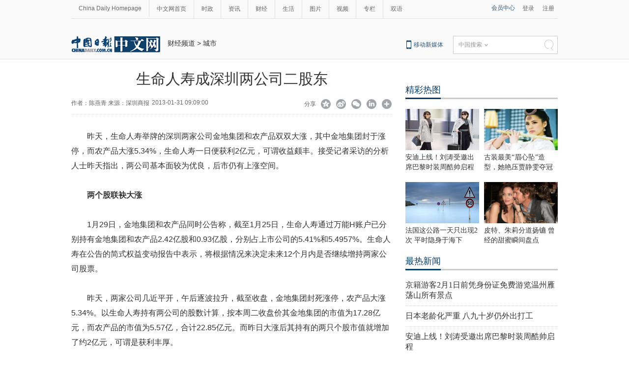

--- FILE ---
content_type: text/html
request_url: https://caijing.chinadaily.com.cn/2013-01/31/content_16190886.htm
body_size: 12377
content:
<!DOCTYPE html PUBLIC "-//W3C//DTD XHTML 1.0 Transitional//EN" "http://www.w3.org/TR/xhtml1/DTD/xhtml1-transitional.dtd">
<html xmlns="http://www.w3.org/1999/xhtml">
<head>
<script type="text/javascript" src="http://www.chinadaily.com.cn/js/2016/yunshipei.js" atremote="1">
</script>

<meta http-equiv="Content-Type" content="text/html; charset=UTF-8"/>
<title>生命人寿成深圳两公司二股东 - 中国日报网</title>
<meta name="Keywords" content="生命人寿 "/>
<meta name="Description" content="昨天，生命人寿举牌的深圳两家公司金地集团和农产品双双大涨，其中金地集团封于涨停，而农产品大涨5.34%，生命人寿一日便获利2亿元，可谓收益颇丰。金地集团公告则显示，2013年1月，生命人寿通过生命人寿―万能H（新）账户共斥资16.6亿元买入金地集团2.42亿股，占总股本的5.41%，已跃居第二大股东。"/>
<link type="text/css" href="../../tplimages/97719.files/articstyle.css" rel="stylesheet"/>
<script type="text/javascript" src="../../tplimages/97719.files/qiehuan.js">
</script>

<!--标签切换-->
<script type="text/javascript" src="../../tplimages/97719.files/jquery-1.9.1.min.js">
</script>

<!--返回顶部-->
<script type="text/javascript" src="../../tplimages/97719.files/ewm2.js">
</script>

<!--返回顶部-->
<script src="http://www.chinadaily.com.cn/js/moblie_video.js" atremote="1" type="text/javascript">
</script>

<!-- 天润实时统计 开始 -->
<meta name="filetype" content="1"/>
<meta name="publishedtype" content="1"/>
<meta name="pagetype" content="1"/><meta name="contentid" content="16190886"/>
<meta name="publishdate" content=" 2013-01-31"/><meta name="author" content="柳洪杰"/>
<meta name="editor" content=""/>
<meta name="source" content="深圳商报"/>
<!-- 天润实时统计  结束 -->
<!-- 大报来稿区分 开始 -->
<meta name="webterren_speical" content="http://caijing.chinadaily.com.cn/2013-01/31/content_16190886.htm"/>
<meta name="sourcetype" content="http://caijing.chinadaily.com.cn/2013-01/31/content_16190886.htm"/>

<!-- 大报来稿区分 结束 -->
</head>
<body>
<meta name="contentid" content="16190886"/>
<meta name="publishdate" content=" 2013-01-31"/><!--灰色背景-->
<div class="tophui2">
<div class="tophui-cont"><!--频道页导航-->
<div class="pingdaolink"><!--左边导航-->
<div class="pingdao-lef">
<ul>
<li><a href="http://www.chinadaily.com.cn/" target="_blank">China Daily Homepage</a></li>

<li><a href="http://cn.chinadaily.com.cn/" target="_blank">中文网首页</a></li>

<li><a href="http://china.chinadaily.com.cn/" target="_blank">时政</a></li>

<li><a href="http://world.chinadaily.com.cn/" target="_blank">资讯</a></li>

<li><a href="/" target="_blank">财经</a></li>

<li><a href="http://fashion.chinadaily.com.cn/" target="_blank">生活</a></li>

<li><a href="http://pic.chinadaily.com.cn/" target="_blank">图片</a></li>

<li><a href="http://video.chinadaily.com.cn/ch/" target="_blank">视频</a></li>

<li><a href="http://column.chinadaily.com.cn/" target="_blank">专栏</a></li>

<li style="border:none;"><a href="http://language.chinadaily.com.cn/" target="_blank">双语</a></li>
</ul>
</div>

<!--右侧注册登录-->
<div class="pingdao-ri">
<div class="lo-rig-to">
<div class="lo-ri-one"><a href="http://cn.chinadaily.com.cn/" target="_blank">会员中心</a></div>

<div class="lo-ri-two"><a href="http://cn.chinadaily.com.cn/" target="_blank">登录</a></div>

<div class="lo-ri-two"><a href="http://cn.chinadaily.com.cn/" target="_blank">注册</a></div>
</div>
</div>
</div>

<!--ad-->
<div class="top-ad"><!-- AdSame ShowCode: 新版中文1227 / 中文内容页 15.9.10 / A1 Begin -->
<script type="text/javascript" src="http://same.chinadaily.com.cn/s?z=chinadaily&#38;c=2341">
</script>

 <!-- AdSame ShowCode: 新版中文1227 / 中文内容页 15.9.10 / A1 End -->
</div>

<!--logo头部-->
<div class="dingtou"><!--logoleft-->
<div class="logo2"><a href="http://cn.chinadaily.com.cn/" atremote="1" target="_blank"><img src="../../tplimages/97719.files/j-2.jpg"/></a></div>

<!--文章页面包导航-->
<div class="da-bre">
<a href="/" target="_blank" class="">财经频道</a><font class="">&#160;&#62;&#160;</font><a href="../../node_1078508.htm" target="_blank" class="">城市</a>

</div>

<!--logoright-->
<div class="logo-right">
<div class="lo-rig-bott">
<table cellpadding="0" cellspacing="0">
<tr>
<td>
<div class="lo-bott-one"><a href="http://www.chinadaily.com.cn/mobile_cn/" target="_blank">移动新媒体</a></div>
</td>
<td>
<table cellpadding="0" cellspacing="0">
<tr>
<td>
<div class="search radius6">
<form name="searchform" method="post" action="" id="searchform"><input name="ecmsfrom" type="hidden" value="9"/> <input type="hidden" name="show" value="title,newstext"/> <select name="classid" id="choose">
<option value="0">中国搜索</option>
<option value="1">站内搜索</option>
</select> <input class="inp_srh" type="text" id="searchtxt" value=""/> <img src="../../tplimages/97719.files/j-q.jpg" id="searchimg"/></form>
</div>
</td>
</tr>
</table>
</td>
</tr>
</table>

<script type="text/javascript" src="../../tplimages/97719.files/jquery-1.8.3.min.js">
</script>

<!--下拉搜索-->
 

<script type="text/javascript" src="../../tplimages/97719.files/jquery.select.js">
</script>

<!--下拉搜索-->
<script type="text/javascript">
<!--
var oSearchForm = document.getElementById('searchform');
var oSearchImg = document.getElementById('searchimg');
var oSearchTxt = document.getElementById('searchtxt');
oSearchImg.onclick = function (){
   if(oSearchTxt.value != ''){
  
      if($('.select_showbox')[0].innerHTML == '中国搜索'){
          oSearchForm.action = 'http://www.chinaso.com/search/pagesearch.htm?q='+oSearchTxt.value;
          oSearchForm.target = '_blank';
          oSearchForm.submit();
       }
       else if($('.select_showbox')[0].innerHTML == '站内搜索'){
          oSearchForm.action = 'http://search.chinadaily.com.cn/all_cn.jsp?searchText='+oSearchTxt.value;
          oSearchForm.target = '_blank';
          oSearchForm.submit();
       }
      
   }
   else{
     alert('请输入搜索内容')
   
   }

};
-->
</script>
</div>
</div>
</div>
</div>
</div>

<!--下全-->
<div class="container"><!--左边-->
<div class="container-left2"><!--文章页标题-->
<h1 class="dabiaoti">生命人寿成深圳两公司二股东
</h1>

<div class="fenx"><div class="xinf-le" id="source">作者：陈燕青    来源：深圳商报</div>
    <div class="xinf-le" id="pubtime"> 2013-01-31 09:09:00</div>
<div class="xinf-ri4"><a title="更多分享平台" onclick="javascript:bShare.more(event);return false;" href="#">&#160;</a></div>

<div class="xinf-ri5"><a title="分享到LinkedIn" onclick="javascript:bShare.share(event,'linkedin',0);return false;" href="#">&#160;</a></div>

<div class="xinf-ri3"><a title="分享到微信" onclick="javascript:bShare.share(event,'weixin',0);return false;" href="#">&#160;</a></div>

<div class="xinf-ri2"><a title="分享到新浪微博" onclick="javascript:bShare.share(event,'sinaminiblog',0);return false;" href="#">&#160;</a></div>

<div class="xinf-ri1"><a title="分享到QQ空间" onclick="javascript:bShare.share(event,'qzone',0);return false;" href="#">&#160;</a></div>

<div class="xinf-ri">分享</div>

<script type="text/javascript" charset="utf-8" src="http://static.bshare.cn/b/buttonLite.js#uuid=a92f8285-36fe-4168-8f86-8e177d015e67&#38;style=-1">
</script>
</div>

<!--文章-->
<!--enpproperty <date>2013-01-31 09:09:00.0</date><author>陈燕青</author><title>生命人寿成深圳两公司二股东</title><keyword>生命人寿</keyword><subtitle></subtitle><introtitle></introtitle><siteid>1</siteid><nodeid>1078508</nodeid><nodename>城市</nodename><nodesearchname>1@worldrep</nodesearchname>/enpproperty--><!--enpcontent--><div id="Content" class="article">

<p>
昨天，生命人寿举牌的深圳两家公司金地集团和农产品双双大涨，其中金地集团封于涨停，而农产品大涨5.34%，生命人寿一日便获利2亿元，可谓收益颇丰。接受记者采访的分析人士昨天指出，两公司基本面较为优良，后市仍有上涨空间。</p>

<p><strong>两个股联袂大涨</strong></p>

<p>
1月29日，金地集团和农产品同时公告称，截至1月25日，生命人寿通过万能H账户已分别持有金地集团和农产品2.42亿股和0.93亿股，分别占上市公司的5.41%和5.4957%。生命人寿在公告的简式权益变动报告中表示，将根据情况来决定未来12个月内是否继续增持两家公司股票。</p>

<p>
昨天，两家公司几近平开，午后逐波拉升，截至收盘，金地集团封死涨停，农产品大涨5.34%。以生命人寿持有两公司的股数计算，按本周二收盘价其金地集团的市值为17.28亿元，而农产品的市值为5.57亿，合计22.85亿元。而昨日大涨后其持有的两只个股市值就增加了约2亿元，可谓是获利丰厚。</p>

<p>
生命人寿相关人士昨天对记者透露，公司举牌主要出于看好农业流通业和地产业，其中农产品作为农业流通业首家上市公司，已发展成为大型现代化农产品流通企业集团；而金地集团作为龙头地产股，其投资价值凸显。</p>

<p>资料显示，除了金地集团和农产品外，生命人寿还持有在香港上市的公司必美宜和首钢资源，持股比例分别为8.78%和7.17%。</p>

<p><strong>后市仍可适当关注</strong></p>

<p>
记者查阅资料发现，生命人寿通过农产品1月24日完成的定向增发进入该公司。生命人寿认购了非公开发行股票5494.5万股，占总股本的3.2378%。在参与定增的同时，生命人寿还通过二级市场增持了股份。自2012年12月20日至2013年1月25日，生命人寿增持农产品3831.59万股，占其总股本2.2579%，持股比例累计达到约5.5%，一跃成为公司第二大股东。</p>

<p>
金地集团公告则显示，2013年1月，生命人寿通过生命人寿―万能H（新）账户共斥资16.6亿元买入金地集团2.42亿股，占总股本的5.41%，已跃居第二大股东。而金地集团第一大股东深圳市福田投资发展公司持股7.85%，两者持股比例较为接近，后期会否威胁大股东控股权呢？</p>

<p>
生命人寿相关人士昨天对记者表示，公司无意金地集团的控股权，只是看好其投资价值而已。毕竟金地集团在地产股中的估值优势是显而易见的，未来是否继续增持农产品和金地集团暂时无法确定。</p>

<p>
东吴证券分析师刘增军表示，从两家公司在各自行业的地位来看，均具备了龙头企业的地位，生命人寿作为财务投资者或战略投资者大举买入并不足为奇，短期看，两公司仍有继续上涨的动力。</p>

<p>
“从生命人寿短期大手笔连续买入来看，应该对两家公司有了深入的研究，目前获利幅度并不算很高，短期预计不会马上退出。”昂诺投资胡红伟认为，“从两家公司的基本面来看，金地集团估值便宜，地产股销售情况良好。而农产品受益于国家近年来大力发展农业流通业的政策支持，未来行业前景看好，同时又受益于深圳国资重组的推进，因此两只个股中短期仍有一定的上涨空间。”</p>

</div><!--/enpcontent-->
<!--分页-->
<!--广告-->
<div style="float:none; clear:both; "><!-- AdSame ShowCode: 新版中文1227 / 中文内容页 15.9.10 / B1 Begin -->
<script type="text/javascript" src="http://same.chinadaily.com.cn/s?z=chinadaily&#38;c=2343">
</script>

 <!-- AdSame ShowCode: 新版中文1227 / 中文内容页 15.9.10 / B1 End -->
</div>

<div class="fenx"><a href="http://www.chinadaily.com.cn/mobile_cn/daily.html" target="_blank"><img src="http://cn.chinadaily.com.cn/image/2016/download.jpg" atremote="1" border="0" style="float:left; "/></a> 

<div class="xinf-ri4"><a title="更多分享平台" onclick="javascript:bShare.more(event);return false;" href="#">&#160;</a></div>

<div class="xinf-ri5"><a title="分享到LinkedIn" onclick="javascript:bShare.share(event,'linkedin',0);return false;" href="#">&#160;</a></div>

<div class="xinf-ri3"><a title="分享到微信" onclick="javascript:bShare.share(event,'weixin',0);return false;" href="#">&#160;</a></div>

<div class="xinf-ri2"><a title="分享到新浪微博" onclick="javascript:bShare.share(event,'sinaminiblog',0);return false;" href="#">&#160;</a></div>

<div class="xinf-ri1"><a title="分享到QQ空间" onclick="javascript:bShare.share(event,'qzone',0);return false;" href="#">&#160;</a></div>

<div class="xinf-ri">分享</div>

<script type="text/javascript" charset="utf-8" src="http://static.bshare.cn/b/buttonLite.js#uuid=a92f8285-36fe-4168-8f86-8e177d015e67&#38;style=-1">
</script>
</div>

<div class="fenx-bq"><div class="xinf-le">标签：</div>
    <div class="xinf-le"><a href="http://search.chinadaily.com.cn/searchcn.jsp?searchText=%E7%94%9F%E5%91%BD%E4%BA%BA%E5%AF%BF" target="_blank">生命人寿</a> </div>

</div>

<!--相关文章-->
<div class="xiangguan"><!--横杆标题2-->

</div>

<div class="ad-twofang">
<div class="ad-fang"><!-- AdSame ShowCode: 新版中文1227 / 中文内容页 15.9.10 / C3 Begin -->
<script type="text/javascript" src="http://same.chinadaily.com.cn/s?z=chinadaily&#38;c=2349">
</script>

 <!-- AdSame ShowCode: 新版中文1227 / 中文内容页 15.9.10 / C3 End -->
</div>

<div class="ad-fangrig"><!-- AdSame ShowCode: 新版中文1227 / 中文内容页 15.9.10 / C4 Begin -->
<script type="text/javascript" src="http://same.chinadaily.com.cn/s?z=chinadaily&#38;c=2350">
</script>

 <!-- AdSame ShowCode: 新版中文1227 / 中文内容页 15.9.10 / C4 End -->
</div>
</div>

<!--热门推荐-->
<div class="remen">
<p><a href="http://top.chinadaily.com.cn/node_53005372.htm" target="_blank" class="">热门推荐</a>
</p>

<div class="mo"><a href="http://top.chinadaily.com.cn/node_53005372.htm" target="_blank" class="">更多>></a>
</div>
</div>

<div id="main">
<div id="index_b_hero">
<div class="hero-wrap">
<ul class="heros clearfix">
<li class="hero">
<!-- ab 26950868 --><span class="tw_h2"><span class="tw6"><a href="http://cnews.chinadaily.com.cn/2016-09/30/content_26950868.htm" target="_blank"><img src="../../img/attachement/jpg/site1/20160930/64006a47a303195857a21e.jpg" border="0" width="200" height="130"/></a> <a href="http://cnews.chinadaily.com.cn/2016-09/30/content_26950868.htm" target="_blank">安迪上线！刘涛受邀出席巴黎时装周酷帅启程</a></span> <!-- ae 26950868 --><!-- ab 26887980 --><span class="tw6"><a href="http://ent.chinadaily.com.cn/2016-09/25/content_26887980.htm" target="_blank"><img src="../../img/site1/20160925/64006a47a3031951d0a401.jpeg" border="0" width="200" height="130"/></a> <a href="http://ent.chinadaily.com.cn/2016-09/25/content_26887980.htm" target="_blank">古装最美“眉心坠”造型，她艳压贾静雯夺冠</a></span> <!-- ae 26887980 --><!-- ab 26810316 --><span class="tw6"><a href="http://ent.chinadaily.com.cn/2016-09/17/content_26810316.htm" target="_blank"><img src="../../img/attachement/jpg/site1/20160917/64006a47a303194725ae31.jpg" border="0" width="200" height="130"/></a> <a href="http://ent.chinadaily.com.cn/2016-09/17/content_26810316.htm" target="_blank">刘涛蜡像揭幕 “霓凰郡主”造型简直太像</a></span></span> 

<span class="tw_h2"><!-- ae 26810316 --><!-- ab 26646155 --><span class="tw6"><a href="http://www.chinadaily.com.cn/micro-reading/2016-08/30/content_26646155.htm" target="_blank"><img src="../../img/attachement/jpg/site1/20160831/448a5bd66b851930734d0b.jpg" border="0" width="200" height="130"/></a> <a href="http://www.chinadaily.com.cn/micro-reading/2016-08/30/content_26646155.htm" target="_blank">首次披露与宋喆离婚内幕 杨慧：宋喆和马蓉不是同学</a></span> <!-- ae 26646155 --><!-- ab 26387706 --><span class="tw6"><a href="http://www.cdstm.cn/viewnews-293666.html" target="_blank"><img src="../../img/attachement/png/site1/20160808/64006a47a303191265bf08.png" border="0" width="200" height="130"/></a> <a href="http://www.cdstm.cn/viewnews-293666.html" target="_blank">美国迈阿密一机场出现巨型UFO</a></span> <!-- ae 26387706 --><!-- ab 26345621 --><span class="tw6"><a href="http://top.chinadaily.com.cn/2016-08/04/content_26345621.htm" target="_blank"><img src="../../img/attachement/jpg/site1/20160804/d8cb8a14fbeb190d24b008.jpg" border="0" width="200" height="130"/></a> <a href="http://top.chinadaily.com.cn/2016-08/04/content_26345621.htm" target="_blank">高墙之内：探访泰国重刑犯监狱</a></span></span> <!-- ae 26345621 -->

</li>

<li class="hero">
<!-- ab 26345620 --><span class="tw_h2"><span class="tw6"><a href="http://top.chinadaily.com.cn/2016-08/04/content_26345620.htm" target="_blank"><img src="../../img/attachement/jpg/site1/20160804/d8cb8a14fbeb190d266735.jpg" border="0" width="200" height="130"/></a> <a href="http://top.chinadaily.com.cn/2016-08/04/content_26345620.htm" target="_blank">丹麦小猫拥有奇异大眼 睡觉时仍半睁</a></span> <!-- ae 26345620 --><!-- ab 26345314 --><span class="tw6"><a href="http://top.chinadaily.com.cn/2016-08/04/content_26345314.htm" target="_blank"><img src="../../img/attachement/jpg/site1/20160804/d8cb8a14fbeb190d20c148.jpg" border="0" width="200" height="130"/></a> <a href="http://top.chinadaily.com.cn/2016-08/04/content_26345314.htm" target="_blank">“双头姐妹”共享一个身体 已大学毕业</a></span> <!-- ae 26345314 --><!-- ab 26316570 --><span class="tw6"><a href="http://www.cdstm.cn/viewnews-293398.html" target="_blank"><img src="../../img/attachement/png/site1/20160802/64006a47a303190a90310a.png" border="0" width="200" height="130"/></a> <a href="http://www.cdstm.cn/viewnews-293398.html" target="_blank">三万英尺高空下的地球 没想到竟如此美丽</a></span></span> 

<span class="tw_h2"><!-- ae 26316570 --><!-- ab 26309489 --><span class="tw6"><a href="http://cn.chinadaily.com.cn/2016-08/02/content_26309489.htm" target="_blank"><img src="../../img/attachement/jpg/site1/20160802/448a5bd66c7d190a3b3b01.jpg" border="0" width="200" height="130"/></a> <a href="http://cn.chinadaily.com.cn/2016-08/02/content_26309489.htm" target="_blank">巴西：2016里约动漫节精彩上演 花式Cosplay美女趣味十足</a></span> <!-- ae 26309489 --><!-- ab 26261034 --><span class="tw6"><a href="http://cn.chinadaily.com.cn/2016-07/28/content_26261034.htm" target="_blank"><img src="../../img/attachement/jpg/site1/20160729/448a5bd66c7d1904fac227.jpg" border="0" width="200" height="130"/></a> <a href="http://cn.chinadaily.com.cn/2016-07/28/content_26261034.htm" target="_blank">里约奥运会前瞻：美国男子体操队运动员媒体写真</a></span> <!-- ae 26261034 --><!-- ab 26238340 --><span class="tw6"><a href="http://cn.chinadaily.com.cn/2016-07/27/content_26238340.htm" target="_blank"><img src="../../img/attachement/jpg/site1/20160727/448a5bd66c7d190269651d.jpg" border="0" width="200" height="130"/></a> <a href="http://cn.chinadaily.com.cn/2016-07/27/content_26238340.htm" target="_blank">2016里约奥运会和残奥会吉祥物亮相</a></span></span> <!-- ae 26238340 -->

</li>

<li class="hero">
<!-- ab 26216743 --><span class="tw_h2"><span class="tw6"><a href="http://cn.chinadaily.com.cn/2016-07/25/content_26216743.htm" target="_blank"><img src="../../img/attachement/jpg/site1/20160726/448a5bd66c7d1900fe2310.jpg" border="0" width="200" height="130"/></a> <a href="http://cn.chinadaily.com.cn/2016-07/25/content_26216743.htm" target="_blank">散落世界各地的宗教建筑 充满魔幻色彩呈现视觉盛宴</a></span> <!-- ae 26216743 --><!-- ab 26197393 --><span class="tw6"><a href="http://cn.chinadaily.com.cn/2016-07/24/content_26197393.htm" target="_blank"><img src="../../img/attachement/jpg/site1/20160725/448a5bd66c7d18ffb7dc0f.jpg" border="0" width="200" height="130"/></a> <a href="http://cn.chinadaily.com.cn/2016-07/24/content_26197393.htm" target="_blank">伦敦：著名“不爽猫”蜡像亮相杜莎馆 与本尊合影傻傻分不清楚</a></span> <!-- ae 26197393 --><!-- ab 26197972 --><span class="tw6"><a href="http://cn.chinadaily.com.cn/2016-07/24/content_26197972.htm" target="_blank"><img src="../../img/attachement/jpg/site1/20160725/448a5bd66c7d18ffbb1b3e.jpg" border="0" width="200" height="130"/></a> <a href="http://cn.chinadaily.com.cn/2016-07/24/content_26197972.htm" target="_blank">里约奥运会前瞻：美国女篮媒体写真</a></span></span> 

<span class="tw_h2"><!-- ae 26197972 --><!-- ab 26187833 --><span class="tw6"><a href="http://cn.chinadaily.com.cn/2016-07/22/content_26187833.htm" target="_blank"><img src="../../img/attachement/jpg/site1/20160722/d8cb8a14fbeb18fc161a16.jpg" border="0" width="200" height="130"/></a> <a href="http://cn.chinadaily.com.cn/2016-07/22/content_26187833.htm" target="_blank">英女子疯狂迷恋凯蒂猫 3万英镑存藏品</a></span> <!-- ae 26187833 --><!-- ab 26187832 --><span class="tw6"><a href="http://cn.chinadaily.com.cn/2016-07/22/content_26187832.htm" target="_blank"><img src="../../img/attachement/jpg/site1/20160722/d8cb8a14fbeb18fc164923.jpg" border="0" width="200" height="130"/></a> <a href="http://cn.chinadaily.com.cn/2016-07/22/content_26187832.htm" target="_blank">英国一核潜艇与商船相撞 核潜艇被撞坏</a></span> <!-- ae 26187832 --><!-- ab 26024082 --><span class="tw6"><a href="http://cn.chinadaily.com.cn/2016-07/09/content_26024082.htm" target="_blank"><img src="../../img/attachement/jpg/site1/20160709/d8cb8a14fbeb18ea7a0425.jpg" border="0" width="200" height="130"/></a> <a href="http://cn.chinadaily.com.cn/2016-07/09/content_26024082.htm" target="_blank">我的头呢？动物“神走位”造视觉错觉</a></span></span> <!-- ae 26024082 -->

</li>
</ul>
</div>

<div class="helper"><a href="javascript:void(0)" class="prev icon-arrow-a-left"></a> <a href="javascript:void(0)" class="next icon-arrow-a-right"></a></div>
</div>
</div>

<script type="text/javascript">
<!--
        $.foucs({ direction: 'left' });
    
-->
</script>

 <!--广告-->
 <!--畅言-->
 

<div><!-- 畅言登陆 -->
<script type="text/javascript">
<!--
    function cndycy_login(){
        $(".thickbox").attr('href','http://sso.chinadaily.com.cn/?simple=1&height=380&width=500&modal=false&TB_iframe=true');
        $(".thickbox").attr('title','中国日报网登录');
        $(".thickbox").click();
    }
-->
</script>

 

<div id="popDiv" name="popDiv" style="display:none;"><a href="#" class="thickbox" title="Please Sign In"></a></div>

<!-- 畅言登陆 --><!--畅言开始 -->
<a id="pl" name="pl"></a> <div id="SOHUCS" sid="16190886"></div>


 <!--畅言结束 -->
</div>

<!--四个标签切换-->
<div class="fou-qie"><!--标签切换开始-->
<div class="tab">
<div class="Menubox">
<ul>
<li id="two1" onmouseover="setTab('two',1,5)" class="hover">财经
</li>

<li id="two2" onmouseover="setTab('two',2,5)">环球
</li>

<li id="two3" onmouseover="setTab('two',3,5)">国内
</li>

<li id="two4" onmouseover="setTab('two',4,5)">娱乐
</li>
</ul>
</div>

<div class="Contentbox">
<div id="con_two_1">
<!-- ab 25873229 -->
<div class="lib">
<p><a href="http://cnews.chinadaily.com.cn/2016-06/27/content_25873229.htm" target="_blank">宝能欲罢免整个万科董事会 业内称王石下课几率较高</a></p>
</div>

<!-- ae 25873229 --><!-- ab 25873169 -->
<div class="lib">
<p><a href="http://top.chinadaily.com.cn/2016-06/27/content_25873169.htm" target="_blank">万科回应王石薪酬问题 称是执行董事负责战略</a></p>
</div>

<!-- ae 25873169 --><!-- ab 25872773 -->
<div class="lib">
<p><a href="http://top.chinadaily.com.cn/2016-06/27/content_25872773.htm" target="_blank">万科2015年度股东大会准时召开 王石、郁亮出席</a></p>
</div>

<!-- ae 25872773 --><!-- ab 25872733 -->
<div class="lib">
<p><a href="http://top.chinadaily.com.cn/2016-06/27/content_25872733.htm" target="_blank">万科2015年利润分配出炉：每10股派送7.2元</a></p>
</div>

<!-- ae 25872733 --><!-- ab 25872732 -->
<div class="lib">
<p><a href="http://top.chinadaily.com.cn/2016-06/27/content_25872732.htm" target="_blank">人民币对美元贬至新低 中间价下调599点</a></p>
</div>

<!-- ae 25872732 --><!-- ab 25547337 -->
<div class="lib">
<p><a href="http://cnews.chinadaily.com.cn/2016-05/31/content_25547337.htm" target="_blank">媒体揭秘刷单工厂 网友:坑爹!我看的好评都是假的?</a></p>
</div>

<!-- ae 25547337 --><!-- ab 25464837 -->
<div class="lib">
<p><a href="http://cnews.chinadaily.com.cn/2016-05/25/content_25464837.htm" target="_blank">国务院9个督查组实地督查 地方民间投资去哪儿了？</a></p>
</div>

<!-- ae 25464837 --><!-- ab 25464835 -->
<div class="lib">
<p><a href="http://cnews.chinadaily.com.cn/2016-05/25/content_25464835.htm" target="_blank">国家信息中心于施洋：政务大数据何以“舍近求远”？</a></p>
</div>

<!-- ae 25464835 -->

</div>

<div id="con_two_2" style="display:none">
<!-- ab 27214032 -->
<div class="lib">
<p><a href="http://cnews.chinadaily.com.cn/2016-10/29/content_27214032.htm" target="_blank">京籍游客2月1日前凭身份证免费游览温州雁荡山所有景点</a></p>
</div>

<!-- ae 27214032 --><!-- ab 26387706 -->
<div class="lib">
<p><a href="http://www.cdstm.cn/viewnews-293666.html" target="_blank">美国迈阿密一机场出现巨型UFO</a></p>
</div>

<!-- ae 26387706 --><!-- ab 25529489 -->
<div class="lib">
<p><a href="http://cnews.chinadaily.com.cn/2016-05/30/content_25529489.htm" target="_blank">坑中国游客，新华社记者暗访澳洲免税店</a></p>
</div>

<!-- ae 25529489 --><!-- ab 25529544 -->
<div class="lib">
<p><a href="http://cnews.chinadaily.com.cn/2016-05/30/content_25529544.htm" target="_blank">专盯醉酒女生 英男子自驾万里“性捕猎”(组图)</a></p>
</div>

<!-- ae 25529544 --><!-- ab 25047601 -->
<div class="lib">
<p><a href="http://top.chinadaily.com.cn/2016-05/04/content_25047601.htm" target="_blank">肯尼亚销毁象牙犀牛角</a></p>
</div>

<!-- ae 25047601 --><!-- ab 24690390 -->
<div class="lib">
<p><a href="http://top.chinadaily.com.cn/2016-04/20/content_24690390.htm" target="_blank">安倍就熊本地震指示需强化“心灵关怀”措施</a></p>
</div>

<!-- ae 24690390 --><!-- ab 24690344 -->
<div class="lib">
<p><a href="http://top.chinadaily.com.cn/2016-04/20/content_24690344.htm" target="_blank">日本气象厅讨论熊本地震正式名称 网友：这种事能不能以后再说</a></p>
</div>

<!-- ae 24690344 --><!-- ab 24690339 -->
<div class="lib">
<p><a href="http://top.chinadaily.com.cn/2016-04/20/content_24690339.htm" target="_blank">消失中的行业：镜头下的电影放映员</a></p>
</div>

<!-- ae 24690339 -->

</div>

<div id="con_two_3" style="display:none">
<!-- ab 27214032 -->
<div class="lib">
<p><a href="http://cnews.chinadaily.com.cn/2016-10/29/content_27214032.htm" target="_blank">京籍游客2月1日前凭身份证免费游览温州雁荡山所有景点</a></p>
</div>

<!-- ae 27214032 --><!-- ab 26921958 -->
<div class="lib">
<p><a href="http://world.chinadaily.com.cn/2016-09/28/content_26921958.htm" target="_blank">研究：乘坐云霄飞车有助肾结石患者“排石”</a></p>
</div>

<!-- ae 26921958 --><!-- ab 26298212 -->
<div class="lib">
<p><a href="http://cnews.chinadaily.com.cn/2016-08/01/content_26298212.htm" target="_blank">女子租住公寓床垫下发现死猫 已被压成一张纸片</a></p>
</div>

<!-- ae 26298212 --><!-- ab 25916918 -->
<div class="lib">
<p><a href="http://cnews.chinadaily.com.cn/2016-06/30/content_25916918.htm" target="_blank">女司机开车飞过2米排渠 撞破墙壁悬空挂着</a></p>
</div>

<!-- ae 25916918 --><!-- ab 25917503 -->
<div class="lib">
<p><a href="http://cnews.chinadaily.com.cn/2016-06/30/content_25917503.htm" target="_blank">上海捣毁三赌博窝点　涉案金额４０００余万元</a></p>
</div>

<!-- ae 25917503 --><!-- ab 25528251 -->
<div class="lib">
<p><a href="http://cnews.chinadaily.com.cn/2016-05/30/content_25528251.htm" target="_blank">徐州一男子自称用巫术治病 90后姐妹俩被骗奸</a></p>
</div>

<!-- ae 25528251 --><!-- ab 25049297 -->
<div class="lib">
<p><a href="http://cnews.chinadaily.com.cn/2016-05/04/content_25049297.htm" target="_blank">他曾是北大保安第一人，老外鄙视，怒而奋进上北大</a></p>
</div>

<!-- ae 25049297 --><!-- ab 25048654 -->
<div class="lib">
<p><a href="http://cnews.chinadaily.com.cn/2016-05/04/content_25048654.htm" target="_blank">女子酒店洗澡房门被打开 酒店道歉赔偿1000元(图)</a></p>
</div>

<!-- ae 25048654 -->

</div>

<div id="con_two_4" style="display:none">
<!-- ab 26950868 -->
<div class="lib">
<p><a href="http://cnews.chinadaily.com.cn/2016-09/30/content_26950868.htm" target="_blank">安迪上线！刘涛受邀出席巴黎时装周酷帅启程</a></p>
</div>

<!-- ae 26950868 --><!-- ab 26887980 -->
<div class="lib">
<p><a href="http://ent.chinadaily.com.cn/2016-09/25/content_26887980.htm" target="_blank">古装最美“眉心坠”造型，她艳压贾静雯夺冠</a></p>
</div>

<!-- ae 26887980 --><!-- ab 26810316 -->
<div class="lib">
<p><a href="http://ent.chinadaily.com.cn/2016-09/17/content_26810316.htm" target="_blank">刘涛蜡像揭幕 “霓凰郡主”造型简直太像</a></p>
</div>

<!-- ae 26810316 --><!-- ab 26253029 -->
<div class="lib">
<p><a href="http://cnews.chinadaily.com.cn/2016-07/28/content_26253029.htm" target="_blank">秦海璐《星厨3》“简中求精” “蛋包饭”惊艳再获金勺子</a></p>
</div>

<!-- ae 26253029 --><!-- ab 26253596 -->
<div class="lib">
<p><a href="http://cnews.chinadaily.com.cn/2016-07/28/content_26253596.htm" target="_blank">刘涛登杂志封面 简约淡雅显独特魅力 组图</a></p>
</div>

<!-- ae 26253596 --><!-- ab 26253554 -->
<div class="lib">
<p><a href="http://cnews.chinadaily.com.cn/2016-07/28/content_26253554.htm" target="_blank">刘嘉玲谈婚姻生活 日常生活里事事操心梁朝伟乐于做闲人</a></p>
</div>

<!-- ae 26253554 --><!-- ab 25879495 -->
<div class="lib">
<p><a href="http://cnews.chinadaily.com.cn/2016-06/28/content_25879495.htm" target="_blank">10岁女孩上学路上失踪 4年后邻家院内挖出尸骨</a></p>
</div>

<!-- ae 25879495 --><!-- ab 25879471 -->
<div class="lib">
<p><a href="http://cnews.chinadaily.com.cn/2016-06/28/content_25879471.htm" target="_blank">高考男生胸腔长20斤脂肪瘤 足球大小肺部被压扁</a></p>
</div>

<!-- ae 25879471 -->

</div>
</div>
</div>

<!--标签切换结束-->
</div>
</div>

<!--右边-->
<div class="container-right2">
<div class="left-ad300"><!-- AdSame ShowCode: 新版中文1227 / 中文内容页 16.4.7 / D1 Begin -->
<script type="text/javascript" src="http://same.chinadaily.com.cn/s?z=chinadaily&#38;c=2439" charset="gbk">
</script>

 <!-- AdSame ShowCode: 新版中文1227 / 中文内容页 16.4.7 / D1 End -->
</div>

<!--精彩热图-->
<div class="tuijian"><!--横杆标题2-->
<div class="heng-biao4">
<p><a href="http://top.chinadaily.com.cn/node_53005369.htm" target="_blank" class="">精彩热图</a>
</p>
</div>


<!-- ab 26950868 -->
<div class="retu">
<div class="retu-tr"><a href="http://cnews.chinadaily.com.cn/2016-09/30/content_26950868.htm" target="_blank"><img src="../../img/attachement/jpg/site1/20160930/64006a47a303195857a21e.jpg" border="0" width="150" height="84"/></a> 

<div class="re-te"><a href="http://cnews.chinadaily.com.cn/2016-09/30/content_26950868.htm" target="_blank">安迪上线！刘涛受邀出席巴黎时装周酷帅启程</a></div>
</div>

<div class="retu-tr-r"><!-- ae 26950868 --><!-- ab 26887980 --><a href="http://ent.chinadaily.com.cn/2016-09/25/content_26887980.htm" target="_blank"><img src="../../img/site1/20160925/64006a47a3031951d0a401.jpeg" border="0" width="150" height="84"/></a> 

<div class="re-te"><a href="http://ent.chinadaily.com.cn/2016-09/25/content_26887980.htm" target="_blank">古装最美“眉心坠”造型，她艳压贾静雯夺冠</a></div>
</div>
</div>

<div class="retu">
<div class="retu-tr"><!-- ae 26887980 --><!-- ab 26870912 --><a href="http://pic.chinadaily.com.cn/2016-09/23/content_26870912.htm" target="_blank"><img src="../../img/attachement/jpg/site1/20160923/448a5bd66b85194eca4e1c.jpg" border="0" width="150" height="84"/></a> 

<div class="re-te"><a href="http://pic.chinadaily.com.cn/2016-09/23/content_26870912.htm" target="_blank">法国这公路一天只出现2次 平时隐身于海下</a></div>
</div>

<div class="retu-tr-r"><!-- ae 26870912 --><!-- ab 26850731 --><a href="http://ent.chinadaily.com.cn/2016-09/21/content_26850731.htm" target="_blank"><img src="../../img/attachement/jpg/site1/20160921/448a5bd66c7d194c435e4c.jpg" border="0" width="150" height="84"/></a> 

<div class="re-te"><a href="http://ent.chinadaily.com.cn/2016-09/21/content_26850731.htm" target="_blank">皮特、朱莉分道扬镳 曾经的甜蜜瞬间盘点</a></div>
</div>
</div>

<!-- ae 26850731 -->

</div>

<!--广告-->
<div class="left-ad300"><!-- AdSame ShowCode: 新版中文1227 / 中文内容页 15.9.10 / E1 Begin -->
<script type="text/javascript" src="http://same.chinadaily.com.cn/s?z=chinadaily&#38;c=2346">
</script>

 <!-- AdSame ShowCode: 新版中文1227 / 中文内容页 15.9.10 / E1 End -->
</div>

<!--四个标签切换2-->
<div class="rc"><!--最热新闻-->
<div class="heng-biao4">
<p><a href="http://top.chinadaily.com.cn/node_53005370.htm" target="_blank" class="">最热新闻</a>
</p>
</div>

<div class="right-lei3">
<!-- ab 27214032 -->
<ul>
<li><a href="http://cnews.chinadaily.com.cn/2016-10/29/content_27214032.htm" target="_blank">京籍游客2月1日前凭身份证免费游览温州雁荡山所有景点</a></li>

<!-- ae 27214032 --><!-- ab 26999639 -->
<li><a href="http://cn.chinadaily.com.cn/2016-10/09/content_26999639.htm" target="_blank">日本老龄化严重 八九十岁仍外出打工</a></li>

<!-- ae 26999639 --><!-- ab 26950868 -->
<li><a href="http://cnews.chinadaily.com.cn/2016-09/30/content_26950868.htm" target="_blank">安迪上线！刘涛受邀出席巴黎时装周酷帅启程</a></li>

<!-- ae 26950868 --><!-- ab 26872759 -->
<li><a href="http://pic.chinadaily.com.cn/2016-09/23/content_26872759.htm" target="_blank">浙江杭州萧山机场现国内首家“胶囊”旅馆</a></li>

<!-- ae 26872759 --><!-- ab 26848605 -->
<li><a href="http://world.chinadaily.com.cn/2016-09/21/content_26848605.htm" target="_blank">朱莉皮特宣布离婚 回顾两人昔日甜蜜瞬间</a></li>

<!-- ae 26848605 --><!-- ab 26819215 -->
<li><a href="http://world.chinadaily.com.cn/2016-09/18/content_26819215.htm" target="_blank">癌症晚期狗狗陪主人完婚 婚礼成泪海（组图）</a></li>

<!-- ae 26819215 --><!-- ab 26810316 -->
<li><a href="http://ent.chinadaily.com.cn/2016-09/17/content_26810316.htm" target="_blank">刘涛蜡像揭幕 “霓凰郡主”造型简直太像</a></li>

<!-- ae 26810316 --><!-- ab 26745244 -->
<li><a href="http://pic.chinadaily.com.cn/2016-09/09/content_26745244.htm" target="_blank">新版2017吉尼斯世界纪录 只有想不到没有做不到</a></li>
</ul>

<!-- ae 26745244 -->

</div>
</div>

<!--精彩推荐-->
<div class="right-titu"><!--横杆标题-->
<div class="heng-biao4">
<p><a href="http://top.chinadaily.com.cn/node_53005371.htm" target="_blank" class="">精彩推荐</a>
</p>
</div>


<!-- ab 26887980 -->
<div class="tuwen-bo">
<div class="titu-tu"><a href="http://ent.chinadaily.com.cn/2016-09/25/content_26887980.htm" target="_blank"><img src="../../img/site1/20160925/64006a47a3031951d0a401.jpeg" border="0"/></a></div>

<div class="titu-biao"><a href="http://ent.chinadaily.com.cn/2016-09/25/content_26887980.htm" target="_blank">古装最美“眉心坠”造型，她艳压贾静雯夺冠</a></div>
</div>

<!-- ae 26887980 -->

<!--广告-->
<div class="left-ad300"><!-- AdSame ShowCode: 新版中文1227 / 中文内容页 15.9.10 / C1 Begin -->
<script type="text/javascript" src="http://same.chinadaily.com.cn/s?z=chinadaily&#38;c=2347">
</script>

 <!-- AdSame ShowCode: 新版中文1227 / 中文内容页 15.9.10 / C1 End -->
</div>


<!-- ab 26847627 -->
<div class="tuwen-bo">
<div class="titu-tu"><a href="http://pic.chinadaily.com.cn/2016-09/21/content_26847627.htm" target="_blank"><img src="../../img/attachement/jpg/site1/20160921/448a5bd66b85194c812520.jpg" border="0"/></a></div>

<div class="titu-biao"><a href="http://pic.chinadaily.com.cn/2016-09/21/content_26847627.htm" target="_blank">华裔女孩22年前被弃天坛 从美返京寻亲</a></div>
</div>

<!-- ae 26847627 -->

<!--广告-->
<div class="left-ad300"><!-- AdSame ShowCode: 新版中文1227 / 中文内容页 15.9.10 / C2 Begin -->
<script type="text/javascript" src="http://same.chinadaily.com.cn/s?z=chinadaily&#38;c=2348">
</script>

 <!-- AdSame ShowCode: 新版中文1227 / 中文内容页 15.9.10 / C2 End -->
</div>


<!-- ab 26781359 -->
<div class="tuwen-bo">
<div class="titu-tu"><a href="http://world.chinadaily.com.cn/2016-09/13/content_26781359.htm" target="_blank"><img src="../../img/attachement/jpg/site1/20160913/448a5bd66b851941f8d60a.jpg" border="0"/></a></div>

<div class="titu-biao"><a href="http://world.chinadaily.com.cn/2016-09/13/content_26781359.htm" target="_blank">经典照“胜利之吻”女主角去世</a></div>
</div>

<!-- ae 26781359 -->

</div>
</div>

<!--ad-->
<div class="top-ad"><!-- AdSame ShowCode: 新版中文1227 / 中文内容页 15.9.10 / A2 Begin -->
<script type="text/javascript" src="http://same.chinadaily.com.cn/s?z=chinadaily&#38;c=2342">
</script>

 <!-- AdSame ShowCode: 新版中文1227 / 中文内容页 15.9.10 / A2 End -->
</div>
</div>

<!--底部-->
<div class="dibu">
<div class="foot">
<div class="foot-left">
<div class="en-lo"><a href="http://cn.chinadaily.com.cn" target="_blank" atremote="1"><img src="http://cn.chinadaily.com.cn/image/2016/p-19.jpg"/></a></div>

<div class="foot-lian"><span><a href="http://www.chinadaily.com.cn/static_c/gyzgrbwz.html" target="_blank">关于我们</a></span> 

<span>|</span> 

<span><a href="http://www.chinadaily.com.cn/hqzx/2011-11/11/content_14076328.htm" target="_blank">联系我们</a></span></div>
</div>

<div class="foot-right">
<div class="foot-one">
<ul>
<li><a href="http://cn.chinadaily.com.cn" atremote="1" target="_blank">首页</a></li>

<li><a href="http://china.chinadaily.com.cn/" atremote="1" target="_blank">时政</a></li>

<li><a href="http://world.chinadaily.com.cn/" atremote="1" target="_blank">资讯</a></li>

<li><a href="http://caijing.chinadaily.com.cn/" atremote="1" target="_blank">财经</a></li>

<li><a href="http://fashion.chinadaily.com.cn/" atremote="1" target="_blank">生活</a></li>

<li><a href="http://pic.chinadaily.com.cn/" atremote="1" target="_blank">图片</a></li>

<li><a href="http://video.chinadaily.com.cn/ch/" atremote="1" target="_blank">视频</a></li>

<li><a href="http://column.chinadaily.com.cn/" atremote="1" target="_blank">专栏</a></li>

<li><a href="http://language.chinadaily.com.cn/" atremote="1" target="_blank">双语</a></li>
</ul>
</div>

<div class="foot-two">
<!-- ab 21784799 -->
<ul>
<li>地方频道：</li>

<li><a href="http://www.chinadaily.com.cn/dfpd/jl/" target="_blank">吉林</a></li>

<!-- ae 21784799 --><!-- ab 21784797 -->
<li><a href="http://ln.chinadaily.com.cn/" target="_blank">辽宁</a></li>

<!-- ae 21784797 --><!-- ab 21784798 -->
<li><a href="http://www.chinadaily.com.cn/dfpd/hlj/" target="_blank">黑龙江</a></li>

<!-- ae 21784798 --><!-- ab 21784909 -->
<li><a href="http://www.chinadaily.com.cn/dfpd/xj/" target="_blank">新疆</a></li>

<!-- ae 21784909 --><!-- ab 21784908 -->
<li><a href="http://sn.chinadaily.com.cn/" target="_blank">陕西</a></li>

<!-- ae 21784908 --><!-- ab 21784907 -->
<li><a href="http://www.chinadaily.com.cn/dfpd/sz/" target="_blank">深圳</a></li>

<!-- ae 21784907 --><!-- ab 21784906 -->
<li><a href="http://www.chinadaily.com.cn/dfpd/gx/" target="_blank">广西</a></li>

<!-- ae 21784906 --><!-- ab 21784905 -->
<li><a href="http://www.chinadaily.com.cn/dfpd/hain/" target="_blank">海南</a></li>

<!-- ae 21784905 --><!-- ab 21784904 -->
<li><a href="http://www.chinadaily.com.cn/dfpd/gd/" target="_blank">广东</a></li>

<!-- ae 21784904 --><!-- ab 21784903 -->
<li><a href="http://gz.chinadaily.com.cn/" target="_blank">贵州</a></li>

<!-- ae 21784903 --><!-- ab 21784902 -->
<li><a href="http://www.chinadaily.com.cn/dfpd/xz/" target="_blank">西藏</a></li>

<!-- ae 21784902 --><!-- ab 21784901 -->
<li><a href="http://www.chinadaily.com.cn/dfpd/yn/" target="_blank">云南</a></li>

<!-- ae 21784901 --><!-- ab 21784900 -->
<li><a href="http://www.chinadaily.com.cn/dfpd/sc/" target="_blank">四川</a></li>

<!-- ae 21784900 --><!-- ab 21784899 -->
<li><a href="http://www.chinadaily.com.cn/dfpd/cq/" target="_blank">重庆</a></li>

<!-- ae 21784899 --><!-- ab 21784898 -->
<li><a href="http://hb.chinadaily.com.cn/" target="_blank">湖北</a></li>

<!-- ae 21784898 --><!-- ab 23414482 -->
<li><a href="http://hn.chinadaily.com.cn/" target="_blank">湖南</a></li>

<!-- ae 23414482 --><!-- ab 21784897 -->
<li><a href="http://hen.chinadaily.com.cn/" target="_blank">河南</a></li>

<!-- ae 21784897 --><!-- ab 21784896 -->
<li><a href="http://www.chinadaily.com.cn/dfpd/hb/" target="_blank">河北</a></li>

<!-- ae 21784896 --><!-- ab 21784895 -->
<li><a href="http://www.chinadaily.com.cn/dfpd/sx/" target="_blank">山西</a></li>

<!-- ae 21784895 --><!-- ab 21784894 -->
<li><a href="http://www.chinadaily.com.cn/dfpd/tj/" target="_blank">天津</a></li>

<!-- ae 21784894 --><!-- ab 21784893 -->
<li><a href="http://www.chinadaily.com.cn/dfpd/bj/" target="_blank">北京</a></li>

<!-- ae 21784893 --><!-- ab 21784892 -->
<li><a href="http://jx.chinadaily.com.cn/" target="_blank">江西</a></li>

<!-- ae 21784892 --><!-- ab 21784891 -->
<li><a href="http://www.chinadaily.com.cn/dfpd/sd/" target="_blank">山东</a></li>

<!-- ae 21784891 --><!-- ab 21784890 -->
<li><a href="http://fj.chinadaily.com.cn/" target="_blank">福建</a></li>

<!-- ae 21784890 --><!-- ab 21784889 -->
<li><a href="http://zj.chinadaily.com.cn/" target="_blank">浙江</a></li>

<!-- ae 21784889 --><!-- ab 21784888 -->
<li><a href="http://www.chinadaily.com.cn/dfpd/js/" target="_blank">江苏</a></li>

<!-- ae 21784888 --><!-- ab 21784887 -->
<li><a href="http://www.chinadaily.com.cn/dfpd/sh/" target="_blank">上海</a></li>

<!-- ae 21784887 -->
</ul>

</div>

<div class="foot-two">
<!-- ab 21817893 -->
<ul>
<li>友情链接：</li>

<li><a href="http://www.people.com.cn/" target="_blank">人民网</a></li>

<!-- ae 21817893 --><!-- ab 21817892 -->
<li><a href="http://www.xinhuanet.com/" target="_blank">新华网</a></li>

<!-- ae 21817892 --><!-- ab 21817810 -->
<li><a href="http://www.china.com.cn/" target="_blank">中国网</a></li>

<!-- ae 21817810 --><!-- ab 21817802 -->
<li><a href="http://www.cntv.cn/" target="_blank">央视网</a></li>

<!-- ae 21817802 --><!-- ab 21817801 -->
<li><a href="http://www.cri.cn/" target="_blank">国际在线</a></li>

<!-- ae 21817801 --><!-- ab 21817796 -->
<li><a href="http://www.youth.cn/" target="_blank">中国青年网</a></li>

<!-- ae 21817796 --><!-- ab 21817782 -->
<li><a href="http://www.ce.cn/" target="_blank">中国经济网</a></li>

<!-- ae 21817782 --><!-- ab 21817777 -->
<li><a href="http://www.taiwan.cn/" target="_blank">中国台湾网</a></li>

<!-- ae 21817777 --><!-- ab 21817754 -->
<li><a href="http://www.tibet.cn/" target="_blank">中国西藏网</a></li>

<!-- ae 21817754 --><!-- ab 21817737 -->
<li><a href="http://www.cnr.cn/" target="_blank">央广网</a></li>

<!-- ae 21817737 --><!-- ab 21817727 -->
<li><a href="http://www.chinanews.com/" target="_blank">中国新闻网</a></li>

<!-- ae 21817727 --><!-- ab 21817723 -->
<li><a href="http://www.gmw.cn/" target="_blank">光明网</a></li>

<!-- ae 21817723 -->
</ul>

</div>

<div class="foot-three">
<div class="foot-three-left"><img src="http://cn.chinadaily.com.cn/image/2016/p-20.jpg"/></div>

<div class="foot-three-right">
<ul>
<li><a href="http://www.12377.cn/" target="_blank">互联网举报中心</a></li>

<li><a href="http://about.58.com/fqz/fpzn1.html" target="_blank">防范网络诈骗</a></li>

<li>违法和不良信息举报电话</li>

<li>视听节目许可证0108263</li>

<li>京公网安备110105000081号</li>

<li>京网文[2011]0283-097号</li>

<li>京ICP备13028878号</li>

<li>12300电信用户申诉受理中心</li>

<li><a href="http://jb.ccm.gov.cn/" target="_blank">12318全国文化市场举报</a></li>

<li><a href="http://www.bj.cyberpolice.cn/index.do" target="_blank">网站网络110报警网站</a></li>
</ul>
</div>
</div>
</div>
</div>
</div>

<div id="zd" class="abs"><a id="totop" title="" style="display: none;"></a></div>

<!-- AdSame ShowCode: 新版中文1227 / 中文内容页 15.9.10 / 弹窗 Begin -->
<script type="text/javascript" src="http://same.chinadaily.com.cn/s?z=chinadaily&#38;c=2353">
</script>

<!-- AdSame ShowCode: 新版中文1227 / 中文内容页 15.9.10 / 弹窗 End -->
<!-- AdSame ShowCode: 新版中文1227 / 中文内容页 15.9.10 / 自定义 Begin -->
<script type="text/javascript" src="http://same.chinadaily.com.cn/s?z=chinadaily&#38;c=2354">
</script>

<!-- AdSame ShowCode: 新版中文1227 / 中文内容页 15.9.10 / 自定义 End -->
<!--video 手机支持 start-->
<script type="text/javascript">
<!--
 
$(document).ready(function() {

        if(document.getElementById("vms_player")){
            var ios_url = $('#ios_url').attr('value');
            ios_url = ios_url.replace('http://video.chinadaily.com.cn', '');
            var ios_width = $('#ios_width').attr('value');
            var ios_height = $('#ios_height').attr('value');
            var status = is_ipad(ios_url, ios_width, ios_height); 
        }
    });
function is_ipad(url, width, height){
   var url_r = url;
       var arr = new Array(); 
        arr = url_r.split("output").reverse();
      var url_ok=arr[0];
      url_ok = url_ok.replace('_800k.flv', '_500k.mp4');
var ipadUrl= "http://videostream.chinadaily.com.cn:1935/app_1/_definst_/mp4:ugc"+url_ok+"/playlist.m3u8";
var androidUrl = "rtsp://videostream.chinadaily.com.cn:1935/app_1/_definst_/mp4:ugc"+url_ok;

if((navigator.userAgent.match(/iPhone/i)) || (navigator.userAgent.match(/iPad/i))) {
$("#play-logo").hide();
$("#openclose").hide();
$("#vms_player").html('<video width="'+width+'" height="'+height+'" controls="controls"><source src="'+ipadUrl+'" type="video/mp4"><\/video>');
return false; 
}else if((navigator.userAgent.match(/Android/i))){ 
$("#play-logo").hide();
$("#openclose").hide();
$("#vms_player").html('<video width="'+width+'" height="'+height+'" controls="controls"><source src="'+androidUrl+'" type="video/mp4"><\/video>');
return false;
}
return true;
 
}
-->
</script>

<!--video 手机支持 end-->
<!--百度推送-->
<script type="text/javascript">
<!--
(function(){
    var bp = document.createElement('script');
    bp.src = '//push.zhanzhang.baidu.com/push.js';
    var s = document.getElementsByTagName("script")[0];
    s.parentNode.insertBefore(bp, s);
})();
-->
</script>

<!--百度推送-->
<!-- CNZZ统计  开始 -->
<script type="text/javascript" src="http://s86.cnzz.com/stat.php?id=1975683&#38;web_id=1975683&#38;show=pic1" language="JavaScript">
</script>

<!-- CNZZ统计  结束 --><!--  实时统计流量 开始 -->
<div style="display:none">
<script type="text/javascript">
<!--
document.write(unescape("%3Cscript src='http://cl2.webterren.com/webdig.js?z=16' type='text/javascript'%3E%3C/script%3E"));
-->
</script>

 

<script type="text/javascript">
<!--
wd_paramtracker("_wdxid=000000000000000000000000000000000000000000")
-->
</script>
</div>

<!--  实时统计流量 结束 -->
<!--画中画广告 start-->
<script type="text/javascript">
<!--
var p_No;
p_No = document.getElementById("Content").getElementsByTagName("p").length;


if(p_No==1){$("#Content p").after("<div id=\"ad_incontent\"><iframe width=\"250\" height=\"250\" frameborder=\"0\" scrolling=\"no\" marginwidth=\"0\" marginheight=\"0\" src=\"http://same.chinadaily.com.cn/s?z=chinadaily&c=2453&op=1\" ><\/iframe><\/div>");}
else if(p_No>1&&p_No<=5){$("#Content p:eq(-2)").after("<div id=\"ad_incontent\"><iframe width=\"250\" height=\"250\" frameborder=\"0\" scrolling=\"no\" marginwidth=\"0\" marginheight=\"0\" src=\"http://same.chinadaily.com.cn/s?z=chinadaily&c=2453&op=1\" ><\/iframe><\/div>");}
else if(p_No>5){
    $("#Content p:eq(-4)").after("<div id=\"ad_incontent\"><iframe width=\"250\" height=\"250\" frameborder=\"0\" scrolling=\"no\" marginwidth=\"0\" marginheight=\"0\" src=\"http://same.chinadaily.com.cn/s?z=chinadaily&c=2453&op=1\" ><\/iframe><\/div>");
}
document.write("<div id=\"adtest\">");
document.write(p_No);
document.write("<\/div>");

-->
</script>

<!--画中画广告 end-->
<!-- AdSame ShowCode: 360合作广告 / 中文页 / 内容页矩形 Begin -->
<script type="text/javascript" src="http://same.chinadaily.com.cn/s?z=chinadaily&#38;c=2454" charset="gbk">
</script>

<!-- AdSame ShowCode: 360合作广告 / 中文页 / 内容页矩形 End -->
</body>
</html>